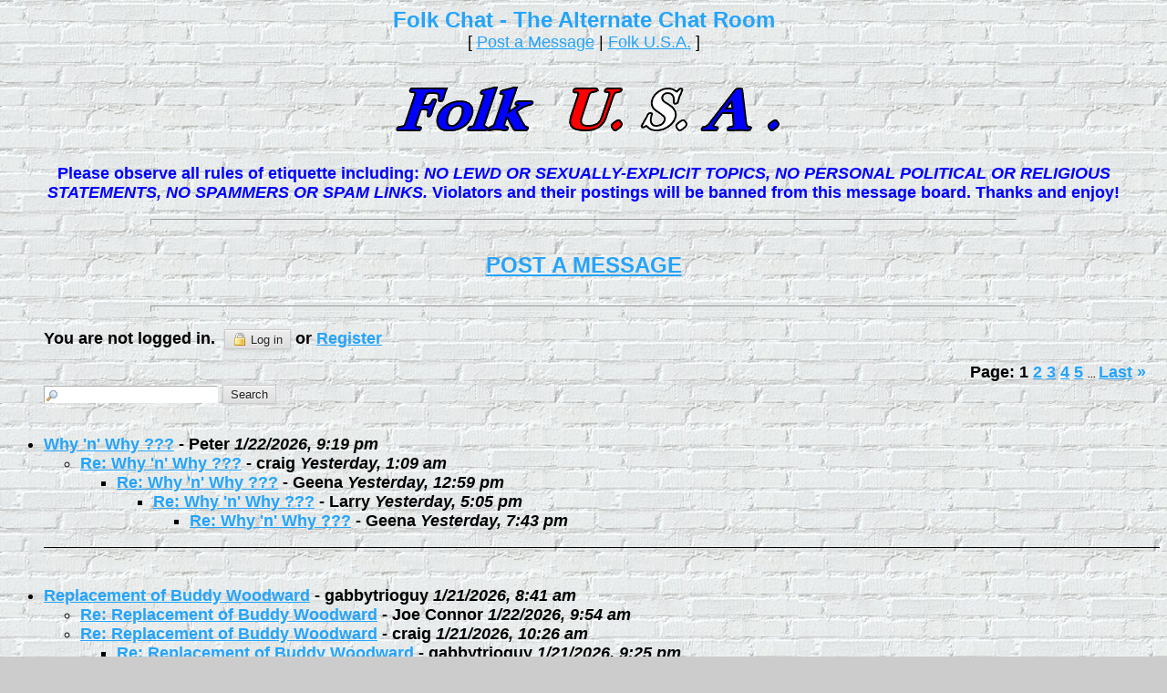

--- FILE ---
content_type: text/html
request_url: https://members4.boardhost.com/FolkUSA/index.html?1675410564
body_size: 46103
content:
<!DOCTYPE html>
<html lang="en"><head><title>Folk Chat - The Alternate Chat Room</title>
<meta http-equiv="Content-Type" content="text/html; charset=iso-8859-1" />
<link rel="stylesheet" href="/FolkUSA/style.css" type="text/css" media="all" /><script src="https://js.boardhost.com/jquery-1.11.3.min.js"></script><link rel="stylesheet" media="all" type="text/css" href="https://js.boardhost.com/jquery-impromptu.min.css"><script src="https://js.boardhost.com/jquery-impromptu.min.js"></script><link rel="stylesheet" href="/tooltipster.css" type="text/css" media="all" /><style>.tooltipster-shadow { border-radius: 5px; box-shadow: 0px 0px 14px rgba(0,0,0,0.3); color: #2c2c2c; background: #CCCCCC; background-image:url("http://www.folkusa.org/graybrick.jpg");} .tooltipster-shadow .tooltipster-content { padding: 0px 0px; }</style><script type="text/javascript" language="javascript" src="https://js.boardhost.com/jquery.tooltipster.min.js"></script>
<script type="text/javascript" language="javascript" src="https://js.boardhost.com/getname.js"></script><script type="text/javascript" language="javascript" src="https://js.boardhost.com/quicktags.js"></script><script type="text/javascript">function resetsearch() {if (document.getElementById("searchinganimation")) { document.getElementById("searchinganimation").style.display = "none";}}function searchanimate() {
if (document.getElementById("searchinganimation")) { document.getElementById("searchinganimation").style.display = "";}}</script>
<script>$(document).ready(function() { $('.tooltip').tooltipster({ contentAsHTML: true, position:'bottom', offsetY:'-3', offsetX: '40', interactive:true, onlyOne:true, hideOnClick:true, trigger:'click', delay:'100', theme: 'tooltipster-shadow' }); });</script>

<link rel="alternate" type="application/rss+xml" title="Message Board RSS" href="rss">
<script async src="https://fundingchoicesmessages.google.com/i/pub-9639136181134974?ers=1" nonce="2V13zYMQiVlOHw16plSLwA"></script><script nonce="2V13zYMQiVlOHw16plSLwA">(function() {function signalGooglefcPresent() {if (!window.frames['googlefcPresent']) {if (document.body) {const iframe = document.createElement('iframe'); iframe.style = 'width: 0; height: 0; border: none; z-index: -1000; left: -1000px; top: -1000px;'; iframe.style.display = 'none'; iframe.name = 'googlefcPresent'; document.body.appendChild(iframe);} else {setTimeout(signalGooglefcPresent, 0);}}}signalGooglefcPresent();})();</script>
</head>
<body background="http://www.folkusa.org/graybrick.jpg" bgcolor="#CCCCCC" text="#000000" link="#23A4FA" alink="#0B0B99" vlink="#0B0B99" onunload="resetsearch();" onload="prefill();resetsearch();">
<font face="verdana, arial" size="4">
<b><center><font face="verdana, arial" color="23A4FA" size="5">Folk Chat - The Alternate Chat Room</font></b><br>
<font face="verdana, arial" size="4">[ <a href="#post_message" role="button">Post a Message</a> | <a href="http://www.folkusa.org">Folk U.S.A.</a> ]</center>
<p>
<p align="center"><img border="0" src="http://www.folkusa.org/web_banner2.gif" width="500" height="100"><b><BR><font size="4" font color="BLUE">

Please observe all rules of etiquette including: <i><b>NO LEWD OR SEXUALLY-EXPLICIT TOPICS, NO PERSONAL POLITICAL OR RELIGIOUS STATEMENTS, NO SPAMMERS OR SPAM LINKS.</b></i> Violators and their postings will be banned from this message board. Thanks and enjoy!

<center><hr size=7 width=75%></<center><BR><FONT SIZE=5><B><a href="http://members4.boardhost.com/FolkUSA/#post_message">POST A MESSAGE</FONT></B></a></center><BR><hr size=7 width=75%></center>
</center></center></center></center>

<table border="0" cellpadding=0 cellspacing=0 width=100% role="presentation"><tr><td><font face="verdana, arial" size="4" color="#000000">
<table border=0 cellpadding=5 cellspacing=0 width=90% id=logininfo style="padding-top:5px;margin-left:35px;"><tr><td align=left><font face="verdana, arial" size="4" color="#000000">
You are not logged in.&nbsp;&nbsp;<a href="https://secure.boardhost.com/mb/login/FolkUSA"><button style=""><img src=https://images.boardhost.com/icon_padlock2.gif align=absbottom style="margin-right:4px;">Log in</button></a> or <a href="https://secure.boardhost.com/mb/login/FolkUSA?register"><font color="#23A4FA"><u>Register</u></font></a></center></td></tr></table></td></tr></table><font face="verdana, arial" size="4" color="#000000"><table border=0 cellpadding=0 cellspacing=0 width=100% id=linkstable role="presentation"><tr><td width=40><img src=https://images.boardhost.com/invisible.gif width=40 height=1></td><td align=right width=100% valign=bottom><font face="verdana, arial" size="4" color="#000000"><table border=0 cellspacing=0 cellpadding=0 style="margin-top:10px;" role="presentation"><tr><td valign=bottom><font face="verdana, arial" size="4" color="#000000">Page:&nbsp;</font></td><td><nobr><font face="verdana, arial" size="4" color="#000000"><b>1</b> <a href="index-2.html"><font color="#23A4FA"><u>2</u></font></a> <a href="index-3.html"><font color="#23A4FA"><u>3</u></font></a> <a href="index-4.html"><font color="#23A4FA"><u>4</u></font></a> <a href="index-5.html"><font color="#23A4FA"><u>5</u></font></a> <font size=-2> ... </font><a href="index-14.html"><font color="#23A4FA"><u>Last</u></font></a> <a href="index-2.html" style="text-decoration:none;" title="Next Page"><font color="#23A4FA">&raquo;</font></a> &nbsp;&nbsp;</nobr></td></tr></table></font></td></tr></table>

<ul style="margin-top:0px;">
<table border=0 cellpadding=0 cellspacing=0 width=100% style="margin-bottom:-4px;margin-top:2px;" role="presentation"><tr><td><nobr><a name="search_messages"><form method="post" action="/FolkUSA/search" onsubmit="searchanimate();" style="margin:0;padding:0;margin-bottom:-5px;"><input type="hidden" name="username" value="FolkUSA"><input type="text" name="terms" id="searchterms" size="20" style="padding-left:18px; padding-top: 1px; margin-bottom:2px; margin-left:0px; border: 1px inset #ffffff; background-image:url('https://images.boardhost.com/search.png'); background-repeat:no-repeat;">&nbsp;<input type="submit" value="Search" id="searchbutton" > <span id="searchinganimation" style="display:none;"> <font face="verdana, arial" size="4" color="#000000">Searching</font> <img src=https://images.boardhost.com/searching.gif></span> </form></nobr></td></td></tr></table><table border=0 cellpadding=0 cellspacing=0 width=100%><tr><td><font face="verdana, arial" size="4" color="#000000" role="presentation"><br><a name="t_1769134796" style="margin:5px;"><img src=https://images.boardhost.com/invisible.gif height=15></a><br><li><a href="msg/1769134796.html" name="1769134796">Why 'n' Why ???</a> - <b>Peter</b> <i>1/22/2026, 9:19 pm</i><ul>
<li><a href="msg/1769148575.html">Re: Why 'n' Why ???</a> - <b>craig</b> <i>Yesterday, 1:09 am</i><ul>
<li><a href="msg/1769191152.html">Re: Why 'n' Why ???</a> - <b>Geena</b> <i>Yesterday, 12:59 pm</i><ul>
<li><a href="msg/1769205926.html">Re: Why 'n' Why ???</a> - <b>Larry</b> <i>Yesterday, 5:05 pm</i><ul>
<li><a href="msg/1769215438.html">Re: Why 'n' Why ???</a> - <b>Geena</b> <i>Yesterday, 7:43 pm</i><ul>
</ul>
</ul>
</ul>
</ul>
</ul><p><hr style="border:none;border-bottom:1px solid;font-size:1px;margin:0;padding:0;">
<br><a name="t_1769002874" style="margin:5px;"><img src=https://images.boardhost.com/invisible.gif height=15></a><br><li><a href="msg/1769002874.html" name="1769002874">Replacement of Buddy Woodward</a> - <b>gabbytrioguy</b> <i>1/21/2026, 8:41 am</i><ul>
<li><a href="msg/1769093684.html">Re: Replacement of Buddy Woodward</a> - <b>Joe Connor</b> <i>1/22/2026, 9:54 am</i><ul>
</ul>
<li><a href="msg/1769009175.html">Re: Replacement of Buddy Woodward</a> - <b>craig</b> <i>1/21/2026, 10:26 am</i><ul>
<li><a href="msg/1769048712.html">Re: Replacement of Buddy Woodward</a> - <b>gabbytrioguy</b> <i>1/21/2026, 9:25 pm</i><ul>
</ul>
<li><a href="msg/1769010807.html">Re: Replacement of Buddy Woodward</a> - <b>gabbytrioguy</b> <i>1/21/2026, 10:53 am</i><ul>
</ul>
</ul>
</ul><p><hr style="border:none;border-bottom:1px solid;font-size:1px;margin:0;padding:0;">
<br><a name="t_1768749668" style="margin:5px;"><img src=https://images.boardhost.com/invisible.gif height=15></a><br><li><a href="msg/1768749668.html" name="1768749668">JS and the Trio that didn't happen</a> - <b>gabbytrioguy</b> <i>1/18/2026, 10:21 am</i><ul>
<li><a href="msg/1768760031.html">Re: JS and the Trio that didn't happen</a> - <b>Joe Connor</b> <i>1/18/2026, 1:13 pm</i><ul>
<li><a href="msg/1768873816.html">Re: JS and the Trio that didn't happen</a> - <b>gabbytrioguy</b> <i>1/19/2026, 8:50 pm</i><ul>
<li><a href="msg/1769065665.html">Re: JS and the Trio that didn't happen</a> - <b>Jim Moran</b> <i>1/22/2026, 2:07 am</i><ul>
</ul>
</ul>
</ul>
</ul><p><hr style="border:none;border-bottom:1px solid;font-size:1px;margin:0;padding:0;">
<br><a name="t_1768490940" style="margin:5px;"><img src=https://images.boardhost.com/invisible.gif height=15></a><br><li><a href="msg/1768490940.html" name="1768490940">The Ridgerunners</a> - <b>gabbytrioguy</b> <i>1/15/2026, 10:29 am</i><ul>
<li><a href="msg/1768510159.html">Re: The Ridgerunners</a> - <b>craig</b> <i>1/15/2026, 3:49 pm</i><ul>
<li><a href="msg/1768517460.html">Re: The Ridgerunners</a> - <b>gabbytrioguy</b> <i>1/15/2026, 5:51 pm</i><ul>
<li><a href="msg/1768519645.html">Re: The Ridgerunners</a> - <b>craig</b> <i>1/15/2026, 6:27 pm</i><ul>
<li><a href="msg/1768522488.html">Re: The Ridgerunners</a> - <b>gabbytrioguy</b> <i>1/15/2026, 7:14 pm</i><ul>
<li><a href="msg/1768527506.html">Re: The Ridgerunners</a> - <b>craig</b> <i>1/15/2026, 8:38 pm</i><ul>
<li><a href="msg/1768567750.html">Re: The Ridgerunners</a> - <b>gabbytrioguy</b> <i>1/16/2026, 7:49 am</i><ul>
<li><a href="msg/1768588737.html">Re: The Ridgerunners</a> - <b>craig</b> <i>1/16/2026, 1:38 pm</i><ul>
<li><a href="msg/1768597923.html">Re: The Ridgerunners</a> - <b>gabbytrioguy</b> <i>1/16/2026, 4:12 pm</i><ul>
<li><a href="msg/1768607722.html">Re: The Ridgerunners</a> - <b>Peter</b> <i>1/16/2026, 6:55 pm</i><ul>
<li><a href="msg/1768672113.html">Re: The Ridgerunners</a> - <b>craig</b> <i>1/17/2026, 12:48 pm</i><ul>
</ul>
</ul>
</ul>
</ul>
</ul>
</ul>
</ul>
</ul>
</ul>
</ul>
</ul><p><hr style="border:none;border-bottom:1px solid;font-size:1px;margin:0;padding:0;">
<br><a name="t_1768490863" style="margin:5px;"><img src=https://images.boardhost.com/invisible.gif height=15></a><br><li><a href="msg/1768490863.html" name="1768490863">Dunhill Records</a> - <b>gabbytrioguy</b> <i>1/15/2026, 10:27 am</i><ul>
<li><a href="msg/1768509696.html">Re: Dunhill Records</a> - <b>craig</b> <i>1/15/2026, 3:41 pm</i><ul>
<li><a href="msg/1768517699.html">Re: Dunhill Records</a> - <b>gabbytrioguy</b> <i>1/15/2026, 5:54 pm</i><ul>
</ul>
</ul>
</ul><p><hr style="border:none;border-bottom:1px solid;font-size:1px;margin:0;padding:0;">
<br><a name="t_1768276925" style="margin:5px;"><img src=https://images.boardhost.com/invisible.gif height=15></a><br><li><a href="msg/1768276925.html" name="1768276925">Eve of Destruction</a> - <b>Peter</b> <i>1/12/2026, 11:02 pm</i><ul>
<li><a href="msg/1768325347.html">Re: Eve of Destruction</a> - <b>gabbytrioguy</b> <i>1/13/2026, 12:29 pm</i><ul>
<li><a href="msg/1768349312.html">Re: Eve of Destruction</a> - <b>craig</b> <i>1/13/2026, 7:08 pm</i><ul>
<li><a href="msg/1768355221.html">Re: Eve of Destruction</a> - <b>gabbytrioguy</b> <i>1/13/2026, 8:47 pm</i><ul>
<li><a href="msg/1768362712.html">Re: Eve of Destruction</a> - <b>craig</b> <i>1/13/2026, 10:51 pm</i><ul>
<li><a href="msg/1768380972.html">Re: Eve of Destruction</a> - <b>gabbytrioguy</b> <i>1/14/2026, 3:56 am</i><ul>
</ul>
<li><a href="msg/1768380732.html">Re: Eve of Destruction</a> - <b>gabbytrioguy</b> <i>1/14/2026, 3:52 am</i><ul>
<li><a href="msg/1768415401.html">Re: Eve of Destruction</a> - <b>craig</b> <i>1/14/2026, 1:30 pm</i><ul>
<li><a href="msg/1768438425.html">Re: Eve of Destruction</a> - <b>Peter</b> <i>1/14/2026, 7:53 pm</i><ul>
<li><a href="msg/1768458228.html">Re: Eve of Destruction</a> - <b>craig</b> <i>1/15/2026, 1:23 am</i><ul>
</ul>
</ul>
</ul>
</ul>
</ul>
</ul>
</ul>
</ul>
</ul><p><hr style="border:none;border-bottom:1px solid;font-size:1px;margin:0;padding:0;">
<br><a name="t_1766633609" style="margin:5px;"><img src=https://images.boardhost.com/invisible.gif height=15></a><br><li><a href="msg/1766633609.html" name="1766633609">Merry Christmas, all!</a> - <b>KDaly</b> <i>12/24/2025, 10:33 pm</i><ul>
<li><a href="msg/1767479236.html">Re: Merry Christmas, all!</a> - <b>gabbytrioguy</b> <i>1/3/2026, 5:27 pm</i><ul>
<li><a href="msg/1767644989.html">Re: Merry Christmas, all!</a> - <b>Paul Otterstedt</b> <i>1/5/2026, 3:29 pm</i><ul>
</ul>
</ul>
<li><a href="msg/1766682571.html">Re: Merry Christmas, all!</a> - <b>Paul Otterstedt</b> <i>12/25/2025, 12:09 pm</i><ul>
<li><a href="msg/1766793227.html">Re: Merry Christmas, all!</a> - <b>Peter</b> <i>12/26/2025, 6:53 pm</i><ul>
<li><a href="msg/1767403214.html">Re: Merry Christmas, all!</a> - <b>Geena</b> <i>1/2/2026, 8:20 pm</i><ul>
<li><a href="msg/1767579171.html">Re: Merry Christmas, all!</a> - <b>craig</b> <i>1/4/2026, 9:12 pm</i><ul>
</ul>
</ul>
</ul>
</ul>
</ul><p><hr style="border:none;border-bottom:1px solid;font-size:1px;margin:0;padding:0;">
<br><a name="t_1762186364" style="margin:5px;"><img src=https://images.boardhost.com/invisible.gif height=15></a><br><li><a href="msg/1762186364.html" name="1762186364">In one week it will be 50 years</a> - <b>Paul Otterstedt</b> <i>11/3/2025, 11:12 am</i><ul>
</ul><p><hr style="border:none;border-bottom:1px solid;font-size:1px;margin:0;padding:0;">
<br><a name="t_1761939090" style="margin:5px;"><img src=https://images.boardhost.com/invisible.gif height=15></a><br><li><a href="msg/1761939090.html" name="1761939090">Last Day of October</a> - <b>ramjacric</b> <i>10/31/2025, 3:31 pm</i><ul>
</ul><p><hr style="border:none;border-bottom:1px solid;font-size:1px;margin:0;padding:0;">
<br><a name="t_1755842419" style="margin:5px;"><img src=https://images.boardhost.com/invisible.gif height=15></a><br><li><a href="msg/1755842419.html" name="1755842419">Your dad</a> - <b>Max H Schwartz</b> <i>8/22/2025, 2:00 am</i><ul>
<li><a href="msg/1755866412.html">Re: Your dad</a> - <b>Joe Connor</b> <i>8/22/2025, 8:40 am</i><ul>
<li><a href="msg/1755872444.html">Re: Your dad</a> - <b>ME</b> <i>8/22/2025, 10:20 am</i><ul>
<li><a href="msg/1766633740.html">Re: Your dad</a> - <b>KDaly</b> <i>12/24/2025, 10:35 pm</i><ul>
</ul>
</ul>
</ul>
</ul><p><hr style="border:none;border-bottom:1px solid;font-size:1px;margin:0;padding:0;">
<br><a name="t_1749952472" style="margin:5px;"><img src=https://images.boardhost.com/invisible.gif height=15></a><br><li><a href="msg/1749952472.html" name="1749952472">Cheers, Dad</a> - <b>KDaly</b> <i>6/14/2025, 9:54 pm</i><ul>
<li><a href="msg/1750731996.html">Re: Cheers, Dad</a> - <b>MTABob</b> <i>6/23/2025, 10:26 pm</i><ul>
</ul>
<li><a href="msg/1750203702.html">Re: Cheers, Dad</a> - <b>Max H Schwartz</b> <i>6/17/2025, 7:41 pm</i><ul>
</ul>
<li><a href="msg/1750030055.html">Re: Cheers, Dad</a> - <b>ME</b> <i>6/15/2025, 7:27 pm</i><ul>
</ul>
<li><a href="msg/1750024349.html">Re: Cheers, Dad</a> - <b>Peter</b> <i>6/15/2025, 5:52 pm</i><ul>
<li><a href="msg/1750036764.html">Re: Cheers, Dad</a> - <b>craig</b> <i>6/15/2025, 9:19 pm</i><ul>
</ul>
</ul>
</ul><p><hr style="border:none;border-bottom:1px solid;font-size:1px;margin:0;padding:0;">
<br><a name="t_1749665637" style="margin:5px;"><img src=https://images.boardhost.com/invisible.gif height=15></a><br><li><a href="msg/1749665637.html" name="1749665637">Brian Wilson RIP</a> - <b>Paul Otterstedt</b> <i>6/11/2025, 2:13 pm</i><ul>
<li><a href="msg/1749688998.html">Re: Brian Wilson RIP</a> - <b>ME</b> <i>6/11/2025, 8:43 pm</i><ul>
</ul>
</ul><p><hr style="border:none;border-bottom:1px solid;font-size:1px;margin:0;padding:0;">
<br><a name="t_1747701321" style="margin:5px;"><img src=https://images.boardhost.com/invisible.gif height=15></a><br><li><a href="msg/1747701321.html" name="1747701321">Denver, Boise &amp; John Phil Folk Festival</a> - <b>gabbytrioguy</b> <i>5/19/2025, 8:35 pm</i><ul>
</ul><p><hr style="border:none;border-bottom:1px solid;font-size:1px;margin:0;padding:0;">
<br><a name="t_1747701037" style="margin:5px;"><img src=https://images.boardhost.com/invisible.gif height=15></a><br><li><a href="msg/1747701037.html" name="1747701037">Denver, Boise &amp; Johnson concert</a> - <b>gabbytrioguy</b> <i>5/19/2025, 8:30 pm</i><ul>
</ul><p><hr style="border:none;border-bottom:1px solid;font-size:1px;margin:0;padding:0;">
<br><a name="t_1747616903" style="margin:5px;"><img src=https://images.boardhost.com/invisible.gif height=15></a><br><li><a href="msg/1747616903.html" name="1747616903">When One Song Leads You to Another</a> - <b>MTABob</b> <i>5/18/2025, 9:08 pm</i><ul>
<li><a href="msg/1747964641.html">Re: When One Song Leads You to Another</a> - <b>KDaly</b> <i>5/22/2025, 9:44 pm</i><ul>
<li><a href="msg/1748307199.html">Re: When One Song Leads You to Another</a> - <b>ME</b> <i>5/26/2025, 8:53 pm</i><ul>
</ul>
</ul>
<li><a href="msg/1747689425.html">Re: When One Song Leads You to Another</a> - <b>MTABob</b> <i>5/19/2025, 5:17 pm</i><ul>
</ul>
</ul><p><hr style="border:none;border-bottom:1px solid;font-size:1px;margin:0;padding:0;">
<br><a name="t_1746075342" style="margin:5px;"><img src=https://images.boardhost.com/invisible.gif height=15></a><br><li><a href="msg/1746075342.html" name="1746075342">Deportee</a> - <b>Peter</b> <i>5/1/2025, 12:55 am</i><ul>
<li><a href="msg/1746392406.html">Re: Deportee: CV101</a> - <b>Jim Moran</b> <i>5/4/2025, 5:00 pm</i><ul>
<li><a href="msg/1746414576.html">Re: Deportee: CV101</a> - <b>Peter</b> <i>5/4/2025, 11:09 pm</i><ul>
<li><a href="msg/1746427502.html">Re: Deportee: CV101</a> - <b>Jim Moran</b> <i>5/5/2025, 2:45 am</i><ul>
</ul>
</ul>
</ul>
<li><a href="msg/1746126840.html">Re: Deportee</a> - <b>craig</b> <i>5/1/2025, 3:14 pm</i><ul>
<li><a href="msg/1746136214.html">Re: Deportee</a> - <b>Larry</b> <i>5/1/2025, 5:50 pm</i><ul>
<li><a href="msg/1746202478.html">Re: Deportee</a> - <b>Geena</b> <i>5/2/2025, 12:14 pm</i><ul>
<li><a href="msg/1746216531.html">Re: Deportee</a> - <b>craig</b> <i>5/2/2025, 4:08 pm</i><ul>
</ul>
</ul>
</ul>
</ul>
</ul><p><hr style="border:none;border-bottom:1px solid;font-size:1px;margin:0;padding:0;">
<br><a name="t_1744422884" style="margin:5px;"><img src=https://images.boardhost.com/invisible.gif height=15></a><br><li><a href="msg/1744422884.html" name="1744422884">Nice introduction</a> - <b>Max H Schwartz</b> <i>4/11/2025, 9:54 pm</i><ul>
<li><a href="msg/1744480725.html">Re: Nice introduction</a> - <b>Peter</b> <i>4/12/2025, 1:58 pm</i><ul>
</ul>
</ul><p><hr style="border:none;border-bottom:1px solid;font-size:1px;margin:0;padding:0;">
<br><a name="t_1744347597" style="margin:5px;"><img src=https://images.boardhost.com/invisible.gif height=15></a><br><li><a href="msg/1744347597.html" name="1744347597">Brother Can You Spare A Dime?</a> - <b>Peter</b> <i>4/11/2025, 12:59 am</i><ul>
<li><a href="msg/1744423669.html">Re: Brother Can You Spare A Dime?</a> - <b>Max H Schwartz</b> <i>4/11/2025, 10:07 pm</i><ul>
</ul>
<li><a href="msg/1744423387.html">Re: Brother Can You Spare A Dime?</a> - <b>Max H Schwartz</b> <i>4/11/2025, 10:03 pm</i><ul>
</ul>
<li><a href="msg/1744380535.html">Re: Brother Can You Spare A Dime?</a> - <b>craig</b> <i>4/11/2025, 10:08 am</i><ul>
<li><a href="msg/1744409274.html">Re: Brother Can You Spare A Dime?</a> - <b>ME</b> <i>4/11/2025, 6:07 pm</i><ul>
<li><a href="msg/1744421096.html">Re: Brother Can You Spare A Dime?</a> - <b>Geena</b> <i>4/11/2025, 9:24 pm</i><ul>
<li><a href="msg/1744478414.html">deleted</a> - <b>Peter</b> <i>4/12/2025, 1:20 pm</i><ul>
</ul>
</ul>
</ul>
</ul>
</ul><p><hr style="border:none;border-bottom:1px solid;font-size:1px;margin:0;padding:0;">
<br><a name="t_1743052316" style="margin:5px;"><img src=https://images.boardhost.com/invisible.gif height=15></a><br><li><a href="msg/1743052316.html" name="1743052316">Ever wanted to be able to play this??????????</a> - <b>Max H Schwartz</b> <i>3/27/2025, 1:11 am</i><ul>
<li><a href="msg/1743052829.html">Re: Ever wanted to be able to play this??????????</a> - <b>Max H Schwartz</b> <i>3/27/2025, 1:20 am</i><ul>
</ul>
</ul><p><hr style="border:none;border-bottom:1px solid;font-size:1px;margin:0;padding:0;">
<br><a name="t_1743003682" style="margin:5px;"><img src=https://images.boardhost.com/invisible.gif height=15></a><br><li><a href="msg/1743003682.html" name="1743003682">FolkUSA is back! </a> - <b>KDaly</b> <i>3/26/2025, 11:41 am</i><ul>
<li><a href="msg/1743019060.html">Re: Folkusa is back! </a> - <b>Peter</b> <i>3/26/2025, 3:57 pm</i><ul>
<li><a href="msg/1743036441.html">Re: Folkusa is back! </a> - <b>KDaly</b> <i>3/26/2025, 8:47 pm</i><ul>
</ul>
</ul>
</ul><p><hr style="border:none;border-bottom:1px solid;font-size:1px;margin:0;padding:0;">
<br><a name="t_1742949096" style="margin:5px;"><img src=https://images.boardhost.com/invisible.gif height=15></a><br><li><a href="msg/1742949096.html" name="1742949096">Test</a> - <b>Jim Moran</b> <i>3/25/2025, 8:31 pm</i><ul>
<li><a href="msg/1742949216.html">Re: Test - Works For Me</a> - <b>Jim Moran</b> <i>3/25/2025, 8:33 pm</i><ul>
</ul>
</ul><p><hr style="border:none;border-bottom:1px solid;font-size:1px;margin:0;padding:0;">
<br><a name="t_1742170702" style="margin:5px;"><img src=https://images.boardhost.com/invisible.gif height=15></a><br><li><a href="msg/1742170702.html" name="1742170702">March 17</a> - <b>ME</b> <i>3/16/2025, 8:18 pm</i><ul>
</ul><p><hr style="border:none;border-bottom:1px solid;font-size:1px;margin:0;padding:0;">
<br><a name="t_1740785555" style="margin:5px;"><img src=https://images.boardhost.com/invisible.gif height=15></a><br><li><a href="msg/1740785555.html" name="1740785555">Need a &quot;beater banjo&quot;?</a> - <b>DennisRay</b> <i>2/28/2025, 6:32 pm</i><ul>
</ul><p><hr style="border:none;border-bottom:1px solid;font-size:1px;margin:0;padding:0;">
<br><a name="t_1740306598" style="margin:5px;"><img src=https://images.boardhost.com/invisible.gif height=15></a><br><li><a href="msg/1740306598.html" name="1740306598">PS</a> - <b>Max H Schwartz</b> <i>2/23/2025, 5:29 am</i><ul>
</ul><p><hr style="border:none;border-bottom:1px solid;font-size:1px;margin:0;padding:0;">
<br><a name="t_1739904780" style="margin:5px;"><img src=https://images.boardhost.com/invisible.gif height=15></a><br><li><a href="msg/1739904780.html" name="1739904780">Fantastic</a> - <b>Max H Schwartz</b> <i>2/18/2025, 1:53 pm</i><ul>
</ul><p><hr style="border:none;border-bottom:1px solid;font-size:1px;margin:0;padding:0;">
<br><a name="t_1739895096" style="margin:5px;"><img src=https://images.boardhost.com/invisible.gif height=15></a><br><li><a href="msg/1739895096.html" name="1739895096">Rick would have gone to this...</a> - <b>Max H Schwartz</b> <i>2/18/2025, 11:11 am</i><ul>
</ul><p><hr style="border:none;border-bottom:1px solid;font-size:1px;margin:0;padding:0;">
<br><a name="t_1739616802" style="margin:5px;"><img src=https://images.boardhost.com/invisible.gif height=15></a><br><li><a href="msg/1739616802.html" name="1739616802">Keep Folk USA Going</a> - <b>Max H Schwartz</b> <i>2/15/2025, 5:53 am</i><ul>
<li><a href="msg/1739802350.html">Re: Keep Folk USA Going</a> - <b>Max H Schwartz</b> <i>2/17/2025, 9:25 am</i><ul>
</ul>
<li><a href="msg/1739749485.html">Re: Keep Folk USA Going</a> - <b>gabbytrioguy</b> <i>2/16/2025, 6:44 pm</i><ul>
<li><a href="msg/1739753554.html">Re: Keep Folk USA Going</a> - <b>ME</b> <i>2/16/2025, 7:52 pm</i><ul>
</ul>
</ul>
</ul><p><hr style="border:none;border-bottom:1px solid;font-size:1px;margin:0;padding:0;">
<br><a name="t_1739616707" style="margin:5px;"><img src=https://images.boardhost.com/invisible.gif height=15></a><br><li><a href="msg/1739616707.html" name="1739616707">S&amp;G 1967</a> - <b>Max H Schwartz</b> <i>2/15/2025, 5:51 am</i><ul>
<li><a href="msg/1739752997.html">Re: S&amp;G 1967</a> - <b>ME</b> <i>2/16/2025, 7:43 pm</i><ul>
</ul>
</ul><p><hr style="border:none;border-bottom:1px solid;font-size:1px;margin:0;padding:0;">
<br><a name="t_1738071140" style="margin:5px;"><img src=https://images.boardhost.com/invisible.gif height=15></a><br><li><a href="msg/1738071140.html" name="1738071140">JS</a> - <b>Max H Schwartz</b> <i>1/28/2025, 8:32 am</i><ul>
</ul><p><hr style="border:none;border-bottom:1px solid;font-size:1px;margin:0;padding:0;">
<br><a name="t_1738024486" style="margin:5px;"><img src=https://images.boardhost.com/invisible.gif height=15></a><br><li><a href="msg/1738024486.html" name="1738024486">Kt NBJ on Bell Telephone Hour</a> - <b>gabbytrioguy</b> <i>1/27/2025, 7:34 pm</i><ul>
</ul><p><hr style="border:none;border-bottom:1px solid;font-size:1px;margin:0;padding:0;">
<br><a name="t_1735906510" style="margin:5px;"><img src=https://images.boardhost.com/invisible.gif height=15></a><br><li><a href="msg/1735906510.html" name="1735906510">We've all grown older ....</a> - <b>Max H Schwartz</b> <i>1/3/2025, 7:15 am</i><ul>
</ul><p><hr style="border:none;border-bottom:1px solid;font-size:1px;margin:0;padding:0;">
<br><a name="t_1735824071" style="margin:5px;"><img src=https://images.boardhost.com/invisible.gif height=15></a><br><li><a href="msg/1735824071.html" name="1735824071">A Complete Unknown</a> - <b>gabbytrioguy</b> <i>1/2/2025, 8:21 am</i><ul>
<li><a href="msg/1736455982.html">Re: A Complete Unknown</a> - <b>Mead</b> <i>1/9/2025, 3:53 pm</i><ul>
</ul>
<li><a href="msg/1735828525.html">Re: A Complete Unknown</a> - <b>Pete Bentley</b> <i>1/2/2025, 9:35 am</i><ul>
</ul>
</ul><p><hr style="border:none;border-bottom:1px solid;font-size:1px;margin:0;padding:0;">
<br><a name="t_1735309844" style="margin:5px;"><img src=https://images.boardhost.com/invisible.gif height=15></a><br><li><a href="msg/1735309844.html" name="1735309844">Just found</a> - <b>Max H Schwartz</b> <i>12/27/2024, 9:30 am</i><ul>
<li><a href="msg/1735523343.html">Re: Just found</a> - <b>ME</b> <i>12/29/2024, 8:49 pm</i><ul>
</ul>
</ul><p><hr style="border:none;border-bottom:1px solid;font-size:1px;margin:0;padding:0;">
<br><a name="t_1734739098" style="margin:5px;"><img src=https://images.boardhost.com/invisible.gif height=15></a><br><li><a href="msg/1734739098.html" name="1734739098">Last month of the year ........</a> - <b>Max H Schwartz</b> <i>12/20/2024, 6:58 pm</i><ul>
<li><a href="msg/1735239787.html">Re: Last month of the year ........</a> - <b>Max H Schwartz</b> <i>12/26/2024, 2:03 pm</i><ul>
</ul>
<li><a href="msg/1734918666.html">Re: Last month of the year ........</a> - <b>ME</b> <i>12/22/2024, 8:51 pm</i><ul>
<li><a href="msg/1735156074.html">Re: Last month of the year ........</a> - <b>George Grove</b> <i>12/25/2024, 2:47 pm</i><ul>
</ul>
<li><a href="msg/1735075164.html">Re: Last month of the year ........</a> - <b>gabbytrioguy</b> <i>12/24/2024, 4:19 pm</i><ul>
<li><a href="msg/1740786911.html">Re: Last month of the year ........</a> - <b>DennisRay</b> <i>2/28/2025, 6:55 pm</i><ul>
</ul>
</ul>
</ul>
</ul><p><hr style="border:none;border-bottom:1px solid;font-size:1px;margin:0;padding:0;">
<br><a name="t_1731337715" style="margin:5px;"><img src=https://images.boardhost.com/invisible.gif height=15></a><br><li><a href="msg/1731337715.html" name="1731337715">Where Have All The Flowers Gone </a> - <b>ME</b> <i>11/11/2024, 10:08 am</i><ul>
<li><a href="msg/1731435191.html">Re: Where Have All The Flowers Gone </a> - <b>Larry</b> <i>11/12/2024, 1:13 pm</i><ul>
</ul>
</ul><p><hr style="border:none;border-bottom:1px solid;font-size:1px;margin:0;padding:0;">
<br><a name="t_1727735837" style="margin:5px;"><img src=https://images.boardhost.com/invisible.gif height=15></a><br><li><a href="msg/1727735837.html" name="1727735837">KT Coconut Grove 1979</a> - <b>gabbytrioguy</b> <i>9/30/2024, 6:37 pm</i><ul>
</ul><p><hr style="border:none;border-bottom:1px solid;font-size:1px;margin:0;padding:0;">
<br><a name="t_1727653849" style="margin:5px;"><img src=https://images.boardhost.com/invisible.gif height=15></a><br><li><a href="msg/1727653849.html" name="1727653849">Another Loss</a> - <b>ramjacric</b> <i>9/29/2024, 7:50 pm</i><ul>
</ul><p><hr style="border:none;border-bottom:1px solid;font-size:1px;margin:0;padding:0;">
<br><a name="t_1726531221" style="margin:5px;"><img src=https://images.boardhost.com/invisible.gif height=15></a><br><li><a href="msg/1726531221.html" name="1726531221">Kingston Trio plays Seattle 19819</a> - <b>gabbytrioguy</b> <i>9/16/2024, 8:00 pm</i><ul>
<li><a href="msg/1726609081.html">Seattle correct link</a> - <b>gabbytrioguy</b> <i>9/17/2024, 5:38 pm</i><ul>
</ul>
</ul><p><hr style="border:none;border-bottom:1px solid;font-size:1px;margin:0;padding:0;">
<br><a name="t_1726371382" style="margin:5px;"><img src=https://images.boardhost.com/invisible.gif height=15></a><br><li><a href="msg/1726371382.html" name="1726371382">(no subject)</a> - <b>Al Hobbs</b> <i>9/14/2024, 11:36 pm</i><ul>
<li><a href="msg/1726439993.html">Re: (no subject)</a> - <b>gabbytrioguy</b> <i>9/15/2024, 6:39 pm</i><ul>
</ul>
</ul><p><hr style="border:none;border-bottom:1px solid;font-size:1px;margin:0;padding:0;">
<br><a name="t_1725849616" style="margin:5px;"><img src=https://images.boardhost.com/invisible.gif height=15></a><br><li><a href="msg/1725849616.html" name="1725849616">My Dad- the badass- Rick</a> - <b>KDaly</b> <i>9/8/2024, 10:40 pm</i><ul>
<li><a href="msg/1726713402.html">Re: My Dad- the badass- Rick</a> - <b>MTABob</b> <i>9/18/2024, 10:36 pm</i><ul>
</ul>
<li><a href="msg/1726107657.html">Re: My Dad- the badass- Rick</a> - <b>Max H Schwartz</b> <i>9/11/2024, 10:20 pm</i><ul>
</ul>
<li><a href="msg/1725889409.html">Re: My Dad- the badass- Rick</a> - <b>gabbytrioguy</b> <i>9/9/2024, 9:43 am</i><ul>
<li><a href="msg/1725914998.html">Re: My Dad- the badass- Rick</a> - <b>Larry</b> <i>9/9/2024, 4:49 pm</i><ul>
</ul>
</ul>
</ul><p><hr style="border:none;border-bottom:1px solid;font-size:1px;margin:0;padding:0;">
<br><a name="t_1725643923" style="margin:5px;"><img src=https://images.boardhost.com/invisible.gif height=15></a><br><li><a href="msg/1725643923.html" name="1725643923">Rick's obit and this site</a> - <b>gabbytrioguy</b> <i>9/6/2024, 1:32 pm</i><ul>
</ul><p><hr style="border:none;border-bottom:1px solid;font-size:1px;margin:0;padding:0;">
<br><a name="t_1725634016" style="margin:5px;"><img src=https://images.boardhost.com/invisible.gif height=15></a><br><li><a href="msg/1725634016.html" name="1725634016">Rick Obit</a> - <b>Paul Otterstedt</b> <i>9/6/2024, 10:46 am</i><ul>
</ul><p><hr style="border:none;border-bottom:1px solid;font-size:1px;margin:0;padding:0;">
<br><a name="t_1725289356" style="margin:5px;"><img src=https://images.boardhost.com/invisible.gif height=15></a><br><li><a href="msg/1725289356.html" name="1725289356">I think Rick would have really liked this ....</a> - <b>Max H Schwartz</b> <i>9/2/2024, 11:02 am</i><ul>
</ul><p><hr style="border:none;border-bottom:1px solid;font-size:1px;margin:0;padding:0;">
<br><a name="t_1724686235" style="margin:5px;"><img src=https://images.boardhost.com/invisible.gif height=15></a><br><li><a href="msg/1724686235.html" name="1724686235">George Grove posted the following about Rick</a> - <b>Max H Schwartz</b> <i>8/26/2024, 11:30 am</i><ul>
<li><a href="msg/1725555596.html">Re: George Grove posted the following about Rick</a> - <b>Al Hobbs</b> <i>9/5/2024, 12:59 pm</i><ul>
</ul>
</ul><p><hr style="border:none;border-bottom:1px solid;font-size:1px;margin:0;padding:0;">
<br><a name="t_1724619883" style="margin:5px;"><img src=https://images.boardhost.com/invisible.gif height=15></a><br><li><a href="msg/1724619883.html" name="1724619883">Had to digest this a bit</a> - <b>gabbytrioguy</b> <i>8/25/2024, 5:04 pm</i><ul>
</ul><p><hr style="border:none;border-bottom:1px solid;font-size:1px;margin:0;padding:0;">
<br><a name="t_1724614491" style="margin:5px;"><img src=https://images.boardhost.com/invisible.gif height=15></a><br><li><a href="msg/1724614491.html" name="1724614491">Coultd it happen again.???????????</a> - <b>Max H Schwartz</b> <i>8/25/2024, 3:34 pm</i><ul>
</ul><p><hr style="border:none;border-bottom:1px solid;font-size:1px;margin:0;padding:0;">
<br><a name="t_1724530525" style="margin:5px;"><img src=https://images.boardhost.com/invisible.gif height=15></a><br><li><a href="msg/1724530525.html" name="1724530525">I can't belive Rick is gone.</a> - <b>Max H Schwartz</b> <i>8/24/2024, 4:15 pm</i><ul>
</ul><p><hr style="border:none;border-bottom:1px solid;font-size:1px;margin:0;padding:0;">
<br><a name="t_1724449801" style="margin:5px;"><img src=https://images.boardhost.com/invisible.gif height=15></a><br><li><a href="msg/1724449801.html" name="1724449801">Rick Daly: Goodbye Old Friend</a> - <b>Larry</b> <i>8/23/2024, 5:50 pm</i><ul>
<li><a href="msg/1724510432.html">Re: Rick Daly: Goodbye Old Friend</a> - <b>Paul Otterstedt</b> <i>8/24/2024, 10:40 am</i><ul>
</ul>
<li><a href="msg/1724469739.html">Re: Rick Daly: Goodbye Old Friend</a> - <b>Peter</b> <i>8/23/2024, 11:22 pm</i><ul>
<li><a href="msg/1724514501.html">Re: Rick Daly: Goodbye Old Friend</a> - <b>Geena</b> <i>8/24/2024, 11:48 am</i><ul>
<li><a href="msg/1724519811.html">Re: Rick Daly: Goodbye Old Friend</a> - <b>craig</b> <i>8/24/2024, 1:16 pm</i><ul>
</ul>
</ul>
</ul>
</ul><p><hr style="border:none;border-bottom:1px solid;font-size:1px;margin:0;padding:0;">
<br><a name="t_1724419675" style="margin:5px;"><img src=https://images.boardhost.com/invisible.gif height=15></a><br><li><a href="msg/1724419675.html" name="1724419675">Say it isn't so....</a> - <b>DennisRay</b> <i>8/23/2024, 9:27 am</i><ul>
<li><a href="msg/1724423965.html">Re: Say it isn't so....</a> - <b>Bobby Haworth</b> <i>8/23/2024, 10:39 am</i><ul>
<li><a href="msg/1724644431.html">Re: Say it isn't so....</a> - <b>MJM</b> <i>8/25/2024, 11:53 pm</i><ul>
</ul>
</ul>
</ul><p><hr style="border:none;border-bottom:1px solid;font-size:1px;margin:0;padding:0;">
<br><a name="t_1724403742" style="margin:5px;"><img src=https://images.boardhost.com/invisible.gif height=15></a><br><li><a href="msg/1724403742.html" name="1724403742">Rick have you recoreded this ?</a> - <b>Max H Schwartz</b> <i>8/23/2024, 5:02 am</i><ul>
<li><a href="msg/1724522244.html">Re: Rick have you recoreded this ?</a> - <b>Pete Bentley</b> <i>8/24/2024, 1:57 pm</i><ul>
</ul>
</ul><p><hr style="border:none;border-bottom:1px solid;font-size:1px;margin:0;padding:0;">
</td></tr></table><table border=0 cellpadding=0 cellspacing=0 width=100% style="margin-bottom:15px;margin-top:10px;" role="presentation"><tr><td><nobr><a name="search_messages"><form method="post" action="/FolkUSA/search" onsubmit="searchanimate();" style="margin:0;padding:0;margin-bottom:-5px;"><input type="hidden" name="username" value="FolkUSA"><input type="text" name="terms" id="searchterms" size="20" style="padding-left:18px; padding-top: 1px; margin-bottom:2px; margin-left:0px; border: 1px inset #ffffff; background-image:url('https://images.boardhost.com/search.png'); background-repeat:no-repeat;">&nbsp;<input type="submit" value="Search" id="searchbutton" > <span id="searchinganimation" style="display:none;"> <font face="verdana, arial" size="4" color="#000000">Searching</font> <img src=https://images.boardhost.com/searching.gif></span> </form></nobr></td></td></tr></table></ul>
<table border=0 cellpadding=0 cellspacing=0 width=100% id=linkstable role="presentation"><tr><td width=40><img src=https://images.boardhost.com/invisible.gif width=40 height=1></td><td align=right width=100%><font face="verdana, arial" size="4" color="#000000"><table border=0 cellspacing=0 cellpadding=0 style="margin-top:10px;" role="presentation"><tr><td valign=bottom><font face="verdana, arial" size="4" color="#000000">Page:&nbsp;</font></td><td><nobr><font face="verdana, arial" size="4" color="#000000"><b>1</b> <a href="index-2.html"><font color="#23A4FA"><u>2</u></font></a> <a href="index-3.html"><font color="#23A4FA"><u>3</u></font></a> <a href="index-4.html"><font color="#23A4FA"><u>4</u></font></a> <a href="index-5.html"><font color="#23A4FA"><u>5</u></font></a> <font size=-2> ... </font><a href="index-14.html"><font color="#23A4FA"><u>Last</u></font></a> <a href="index-2.html" style="text-decoration:none;" title="Next Page"><font color="#23A4FA">&raquo;</font></a> &nbsp;&nbsp;</nobr></td></tr></table></font></td></tr></table><p>
<table border="0" role="presentation"><tr><td><ul><a name="post_message"></a><font face="verdana, arial" color="23A4FA" size="4">
<b>Post a Message</b>
<form method=post action="/FolkUSA/post/message" name=msg id=msg><input type=hidden name=username value=FolkUSA><ul>
<font face="verdana, arial" size="4" color="#000000">
<p>Subject:<br><input type=text name="subject" size=20 maxlength=100 tabindex=30>
<p><table border=0 cellpadding=0 cellspacing=0 role="presentation"><tr><td><table border=0 cellpadding=0 cellspacing=0 role="presentation"><tr><td><font face="verdana, arial" size="4" color="#000000">Message:</font></td></tr></table></td>
<td align=right valign=bottom><font face="verdana, arial" size="-2">&nbsp;</font></td></tr>
<tr><td colspan=2><font face="verdana, arial" size="4" color="#000000">
<table border=0 cellpadding=0 cellspacing=0 bgcolor=#eeeeee width=1 role="presentation"><tr><td colspan=4><div style="position:absolute;margin:18px;margin-top:15px;z-index:100"><font face="verdana, arial" size="4" color="#000000"><img src=https://images.boardhost.com/icon_padlock2.gif align=absbottom> Please <a href=https://secure.boardhost.com/mb/login/FolkUSA>Log in</a> or <a href=https://secure.boardhost.com/mb/login/FolkUSA?register>Register</a>.</div>
<textarea cols=50 rows=9 name=msg id=msgarea wrap=virtual tabindex=40 disabled></textarea>
</td></tr><tr><td bgcolor=#eeeeee valign=middle height=1><img src=https://images.boardhost.com/invisible.gif width=2 height=28></td><td valign=middle width=37></td><td align=left nowrap><td align=right valign=middle nowrap><span style="border: 1px solid #eeeeee;padding: 1px;" onmouseover="this.style.border='1px inset #999999'" onmouseout="this.style.border='1px solid #eeeeee'"><a href="javascript:tag(document.forms.msg.msg,'[b]','[/b]');" role="button"><img src=https://images.boardhost.com/bold.gif border=0 alt="Bold"></a></span><span style="border: 1px solid #eeeeee;padding:1px;" onmouseover="this.style.border='1px inset #999999'" onmouseout="this.style.border='1px solid #eeeeee'"><a href="javascript:tag(document.forms.msg.msg,'[i]','[/i]');" role="button"><img src=https://images.boardhost.com/italic.gif border=0 alt="Italic"></a></span><span style="border: 1px solid #eeeeee;padding:1px;" onmouseover="this.style.border='1px inset #999999'" onmouseout="this.style.border='1px solid #eeeeee'"><a href="javascript:tag(document.forms.msg.msg,'[u]','[/u]');" role="button"><img src=https://images.boardhost.com/underline.gif border=0 alt="Underline"></a></span><img src=https://images.boardhost.com/invisible.gif width=6><script src="https://js.boardhost.com/upload_consent.js"></script><style>.imgbb-button { display:none; }</style><script async src="https://js.boardhost.com/upload.js" data-auto-insert="bbcode-embed-medium"></script><span id=tinyspan style="border: 1px solid #eeeeee;padding:1px;" onmouseover="toggle(1,'tinyspan');" onmouseout="toggle(0,'tinyspan');"><a href="javascript:uploadconsent()" title="Upload Image" role="button"><img src=https://images.boardhost.com/upload.gif border=0 alt="Upload image"></a></span><img src=https://images.boardhost.com/invisible.gif width=4></td></tr></table><div id=smilies style="padding-top: 5px;"><nobr><a href='javascript: smiley("(blooper)");'><img src=https://images.boardhost.com/emoticons/blooper.gif border=0 alt="blooper"></a> <a href='javascript: smiley("(bored)");'><img src=https://images.boardhost.com/emoticons/bored.gif border=0 alt="bored"></a> <a href='javascript: smiley("(confused)");'><img src=https://images.boardhost.com/emoticons/confused.gif alt="confused" border=0></a> <a href='javascript: smiley("(cool)");'><img src=https://images.boardhost.com/emoticons/cool.gif alt="cool" border=0></a> <a href='javascript: smiley("(cry)");'><img src=https://images.boardhost.com/emoticons/cry.gif alt="cry" border=0></a> <a href='javascript: smiley("(cute)");'><img src=https://images.boardhost.com/emoticons/cute.gif alt="cute" border=0></a> <a href='javascript: smiley("(dead)");'><img src=https://images.boardhost.com/emoticons/dead.gif alt="dead" border=0></a> <a href='javascript: smiley("(depressed)");'><img src=https://images.boardhost.com/emoticons/depressed.gif border=0 alt="depressed"></a> <a href='javascript: smiley("(devious)");'><img src=https://images.boardhost.com/emoticons/devious.gif alt="devious" border=0></a> <a href='javascript: smiley("(embarrassed)");'><img src=https://images.boardhost.com/emoticons/embarrassed.gif alt="embarrassed" border=0></a> <a href='javascript: smiley("(errr)");'><img src=https://images.boardhost.com/emoticons/errr.gif alt="errr" border=0></a> <a href='javascript: smiley("(furious)");'><img src=https://images.boardhost.com/emoticons/furious.gif alt="furious" border=0></a> <a href='javascript: smiley("(grin)");'><img src=https://images.boardhost.com/emoticons/grin.gif alt="grin" border=0></a> <a href='javascript: smiley("(happy)");'><img src=https://images.boardhost.com/emoticons/happy.gif alt="happy" border=0></a></nobr><br><a href='javascript: smiley("(lol)");'><img src=https://images.boardhost.com/emoticons/lol.gif border=0 alt="lol"></a> <a href='javascript: smiley("(love)");'><img src=https://images.boardhost.com/emoticons/love.gif border=0 alt="love"></a> <a href='javascript: smiley("(nerdy)");'><img src=https://images.boardhost.com/emoticons/nerdy.gif border=0></a> <a href='javascript: smiley("(nervous)");'><img src=https://images.boardhost.com/emoticons/nervous.gif alt="nervous" border=0></a> <a href='javascript: smiley("(sad)");'><img src=https://images.boardhost.com/emoticons/sad.gif alt="sad" border=0></a> <a href='javascript: smiley("(shocked)");'><img src=https://images.boardhost.com/emoticons/shocked.gif alt="shocked" border=0></a> <a href='javascript: smiley("(shout)");'><img src=https://images.boardhost.com/emoticons/shout.gif alt="shout" border=0></a> <a href='javascript: smiley("(sleep)");'><img src=https://images.boardhost.com/emoticons/sleep.gif border=0 alt="sleep"></a> <a href='javascript: smiley("(smart)");'><img src=https://images.boardhost.com/emoticons/smart.gif border=0 alt="smart"></a> <a href='javascript: smiley("(smile)");'><img src=https://images.boardhost.com/emoticons/smile.gif border=0></a> <a href='javascript: smiley("(smug)");'><img src=https://images.boardhost.com/emoticons/smug.gif alt="smug" border=0></a> <a href='javascript: smiley("(stoned)");'><img src=https://images.boardhost.com/emoticons/stoned.gif alt="stoned" border=0></a> <a href='javascript: smiley("(tongue)");'><img src=https://images.boardhost.com/emoticons/tongue.gif alt="tongue" border=0></a> <a href='javascript: smiley("(wink)");'><img src=https://images.boardhost.com/emoticons/wink.gif alt="wink" border=0></a></td></tr></table>
<p><div id=optional_image>Optional Image URL:<br><input type=text name="img" onfocus="this.select()" value="https://" size=50 tabindex=50> <input type=button onclick="image(document.forms.msg.msg,document.forms.msg.img)" value="Add" style="font-size: 10px;" tabindex=55 role="button"></div>
<p><div id=optional_link><table border=0 role="presentation"><tr><td valign=top><font face="verdana, arial" size="4" color="#000000">Optional Link Title:<br><input type=text name="url_title" size=20 maxlength=70 tabindex=60></td><td valign=top><font face="verdana, arial" size="4" color="#000000">Optional Link URL:<br><input type=text name="url" size=20 value="https://" tabindex=70> <input type=button onclick="link(document.forms.msg.msg,document.forms.msg.url,document.forms.msg.url_title)" value="Add" style="font-size: 10px;" tabindex=75 role="button"></td></tr></table></div>
<p><label><input type=checkbox name="notify_me" id="notify_me" value="1" tabindex=80 onchange="notifyme2()"> Notify me by email of all message replies.</label><input type=hidden name=email id=email value="">
<p><table border=0 role="presentation"><tr><td colspan=3><font face="verdana, arial" style="font-size:11px;"><ul style="margin:0;padding:0;margin-left:15px;margin-bottom:8px;"><li type=disc style="margin-top:-5px;list-style-image:none;">By posting, you confirm that you have read and agree to the board's <a href="https://www.boardhost.com/terms/tou_pop.html" target="usageterms" onclick="window.open('https://www.boardhost.com/terms/tou_pop.html','usageterms','width=350,height=450,scrollbars=yes'); return false" style="color:#000000;"><font face="verdana, arial" color="#000000">usage terms</font></a>.</ul></td></tr><tr><td>
<nobr><input type=hidden name="terms_prompted_remember" id="terms_prompted_remember" value="0">
<input type=hidden name="terms_prompted_agreed" id="terms_prompted_agreed" value="0">
<input type=submit name="post_message" id="post_button" value="Post" tabindex=200 onclick="this.form.target='';this.form.action='/FolkUSA/post/message'" role="button"> <input type=submit name="preview" value="Preview" tabindex=210 onclick="this.form.target='';this.form.action='/FolkUSA/post/message'" role="button"></nobr></td><td width=15>&nbsp;</td><td>
</td></tr></table>
</form><button data-imgbb-trigger data-target="#msgarea" id=uploadbutton style="display:none;" role="button">Upload</button></ul>
</td>
</tr></table></center>
</b></b></font></font><font face="verdana, arial" size="4"><center><div style="font-size:11px;line-height:13px;margin-top:5px;"><font face="verdana, arial" style="font-size:11px;">Hosted for FREE by <b>Boardhost</b>.<br style="margin:0;padding:0;">Create your own <a href=https://www.boardhost.com/?mb>free message board</a>!</div>
</center></body>
</html>


--- FILE ---
content_type: application/javascript; charset=utf-8
request_url: https://fundingchoicesmessages.google.com/f/AGSKWxX1dMCmvazMNjBr52YTL_HvO3wLlhtYBT1DC_JBt9fUrMxr4UbwP-gnX4WAl5wS3JdSWRKbzzlPzhoT-3RElL9S9t06km7cnm-MLMhX9GQHmZ0MAz4CdghQTpJiK_gYLntdjRt8PNxsp_a1pUF_YYuD4MorHgAB1F_07ZzngLXSfdbr4qoFtlZFQ62v/_.160x600.-search-ads./jquery.ad./juicyads_?adfox_
body_size: -1289
content:
window['02dc8c28-fea3-4e1a-9273-39704a6620e9'] = true;